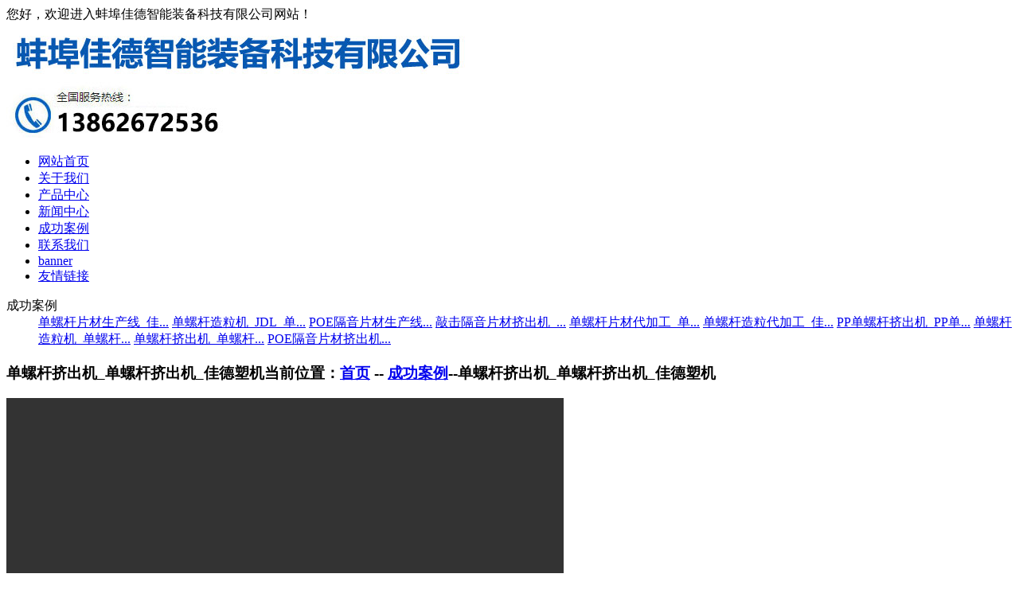

--- FILE ---
content_type: text/html
request_url: http://jdhjt.com/contents/128/49.html
body_size: 6011
content:
<!Doctype html>
<html>
  
<head>
  <meta charset="utf-8">
  <meta http-equiv="X-UA-Compatible" content="IE=edge,chrome=1" /> 
<meta name="baidu-site-verification" content="code-d8mitQWlBn" />
  <meta name="viewport" content="initial-scale=1.0,minimum-scale=1.0,maximum-scale=1.0,width=device-width"/ id="viewport"> 
  <meta name="keywords" content="单螺杆片材生产线_单螺杆片材挤出机_PLA单螺杆片材生产线_PBAT单螺杆片材挤出机_单螺杆降解片材挤出机_POE单螺杆片材生产线_PP单螺杆片材生产线_PE单螺杆片材挤出机_PET单螺杆片材生产线_TPE单螺杆片材生产线" />    
  <meta name="description" content="蚌埠佳德智能装备科技有限公司是专业生产: 单螺杆片材生产线_单螺杆片材挤出机_PLA单螺杆片材生产线_PBAT单螺杆片材挤出机_单螺杆降解片材挤出机_POE单螺杆片材生产线_PP单螺杆片材生产线_PE单螺杆片材挤出机_PET单螺杆片材生产线_TPE单螺杆片材生产线,等设备的设计与制造,拥有资深的挤出机组科研人员,先进的加工设备,现代化的标准厂房,针对每一位客户的具体要求,提供最为专业的机械设计及全套的挤出设备,以满足每一位客户的特殊应用需要: 单螺杆片材生产线  http://www.jdhjt.com/" />     
  <title>单螺杆挤出机_单螺杆挤出机_佳德塑机</title> 
  <link rel="stylesheet" href="/assets/css/css.css"> <script src="/assets/js/jquery-1.12.4.min.js" type="text/javascript"></script> 
  <script src="/assets/js/mooncode.js" type="text/javascript"></script>
  <link rel="stylesheet" href="/assets/css/zyy.css"> 
  <link rel="stylesheet" href="/assets/css/zyy-ny.css"> 
  <link type="text/css" rel="stylesheet" href="style.css" />    
  </head> 
  <script>istouch(1)</script>
  <body>

<link href="/sitefiles/assets/flashes/videojs/video-js.min.css" rel="stylesheet">
<script type="text/javascript" src="/sitefiles/assets/flashes/videojs/video.min.js"></script>


    <div class="top-1">  
  <div class="top-11">您好，欢迎进入蚌埠佳德智能装备科技有限公司网站！</div> </div>
<div class="juzhong xftb"> 
  <div class="w1200">    
    <div class="xftb2"><img src="/assets/img/xf_02.jpg"  alt="蚌埠佳德智能装备科技有限公司"/></div> 
    <div class="xftb4">     
      <img src="/assets/img/xf_04.jpg"  alt="蚌埠佳德智能装备科技有限公司"/> 
    </div>   
  </div>
</div>
<div class="nav_"> 
  <div class="nav1_">          
    <ul class="nav" id="menu">
      <li><a href="/" class="navlink2">网站首页</a></li>
      
        <li><a class="navlink" href="/channels/125.html">关于我们<span class="topNavSpan"></span></a></li>
      
        <li><a class="navlink" href="/channels/126.html">产品中心<span class="topNavSpan"></span></a></li>
      
        <li><a class="navlink" href="/channels/127.html">新闻中心<span class="topNavSpan"></span></a></li>
      
        <li><a class="navlink" href="/channels/128.html">成功案例<span class="topNavSpan"></span></a></li>
      
        <li><a class="navlink" href="/channels/129.html">联系我们<span class="topNavSpan"></span></a></li>
      
        <li><a class="navlink" href="/channels/130.html">banner<span class="topNavSpan"></span></a></li>
      
        <li><a class="navlink" href="/channels/131.html">友情链接<span class="topNavSpan"></span></a></li>
      
    </ul>
    <script language="javascript">var menu=new menu.dd("menu");menu.init("menu","menuhover");</script>       
  </div>
</div>   
    <div class="juzhong lyt"> </div> 
    <div class="clear"></div>
    <div class="juzhong pppp"> 
      <div class="w1200 ny"> 
        <div class="fl">
          <div class="clear"></div> 
          <div class="list_wd">  
            <dl>     
              <dt>成功案例</dt>         
              <dd>
                
                  <a title="单螺杆片材生产线_佳德智能装备有限公司_实力厂家" href="/contents/128/98.html">单螺杆片材生产线_佳...</a>
                
                  <a title="单螺杆造粒机_JDL_单螺杆塑料造粒机" href="/contents/128/95.html">单螺杆造粒机_JDL_单...</a>
                
                  <a title="POE隔音片材生产线_JDL_POE隔音片材生产线" href="/contents/128/94.html">POE隔音片材生产线...</a>
                
                  <a title="敲击隔音片材挤出机_蚌埠佳德智能装备科技有限公司" href="/contents/128/89.html">敲击隔音片材挤出机_...</a>
                
                  <a title="单螺杆片材代加工_单螺杆片材代加工_佳德" href="/contents/128/85.html">单螺杆片材代加工_单...</a>
                
                  <a title="单螺杆造粒代加工_佳德_单螺杆造粒代加工" href="/contents/128/83.html">单螺杆造粒代加工_佳...</a>
                
                  <a title="PP单螺杆挤出机_PP单螺杆片材挤出机_佳德挤出机" href="/contents/128/80.html">PP单螺杆挤出机_PP单...</a>
                
                  <a title="单螺杆造粒机_单螺杆造粒机_佳德造粒机" href="/contents/128/51.html">单螺杆造粒机_单螺杆...</a>
                
                  <a title="单螺杆挤出机_单螺杆挤出机_佳德塑机" href="/contents/128/49.html">单螺杆挤出机_单螺杆...</a>
                
                  <a title="POE隔音片材挤出机_POE隔音片材生产线_佳德装备" href="/contents/128/48.html">POE隔音片材挤出机...</a>
                
              </dd> 
            </dl> 
          </div> 
        </div> 
        <div class="neiye1 fr">       
          <h3>单螺杆挤出机_单螺杆挤出机_佳德塑机<span>当前位置：<a href="/index.html" separator=" -- ">首页</a> -- <a href="/channels/128.html" separator=" -- ">成功案例</a>--单螺杆挤出机_单螺杆挤出机_佳德塑机</span></h3> 
          <div class="ny-cont1">    
            <div class="showleft"> <p><video class="video-js vjs-default-skin" src="/upload/videos/2022/1/1a716c8bb15e0e5c.mp4" autoplay controls width="700" height="500"></video></p><p><a href="http://www.jdhjt.com" target="_blank" title="单螺杆挤出机">单螺杆挤出机</a>_单螺杆挤出机_佳德塑机<span style="font-family: 宋体;">中型螺杆采用等距而螺纹深度渐变的全螺纹型式，它的长径比比小型螺杆大些，螺纹的节距相等，从根部起由浅到深。螺纹端部的螺纹较深，根部的螺纹较浅，这样塑料挤出量较多，又不影响螺杆强度，挤出速度快，塑料塑化好，是一般中小型挤塑机生产绝缘层和护套层的理想螺杆。（4）</span> <span style="font-family: 宋体;">大型螺杆直径一般在150mm以上，如φ150、φ200、φ250挤塑机。大型螺杆采用两种型式，一是等距不等深，如φ150、φ200挤塑机；<a href="http://www.jdhjt.com/" target="_blank" title="单螺杆挤出机" style="white-space: normal;">单螺杆挤出机</a>二是螺杆分三段，即等距等深、等距不等深、不等距不等深，如φ250挤塑机，压缩比在2～3之间，长径比在15：1左右，<img src="/upload/images/2022/1/s_f56a7ba5902dcc2f.jpg" border="0"/>主要用于生产大截面的电线电缆绝缘层和护套层二、</span> <span style="font-family: 宋体;">螺杆的主要参数螺杆的主要参数有直径、长径比、压缩比、螺距、螺槽宽度、螺槽深度、螺旋角、<a href="http://www.jdhjt.com/" target="_blank" title="单螺杆挤出机" style="white-space: normal;">单螺杆挤出机</a>螺杆与机筒之间的间隙等，这些参数对挤塑工艺和性能有很大影响。1.</span> <span style="font-family: 宋体;">螺杆直径Ds螺杆的类型为适应不同塑料加工的需要，螺杆的型式有很多种，常见的有以下几种：渐变型（等距不等深），渐变型（等深不等距），突变型，鱼雷头型等1.</span> <span style="font-family: 宋体;">螺杆的选择螺杆型式的选用主要根据<a href="http://www.jdhjt.com/" target="_blank" title="单螺杆挤出机" style="white-space: normal;">单螺杆挤出机</a>塑料的物理性能及挤塑机的生产技术规范来确定。（1）</span> <span style="font-family: 宋体;">非结晶型聚合物的软化是在一个比较宽的温度内完成的，一般选用等距渐变螺杆。结晶型聚合物熔融的温度范围比较窄，一般选用等距突变螺杆。（2）</span> <span style="font-family: 宋体;">在小型挤塑机上，如φ45挤塑机螺杆采用的是等距不等深的全螺纹<a href="http://www.jdhjt.com/" target="_blank" title="单螺杆挤出机" style="white-space: normal;">单螺杆挤出机</a>型式，螺杆的长径比较小，主要用于挤出小截面的绝缘层和护套层，挤出速度较快</span></p><p><a href="http://jdhjt.com/contents/128/45.html"><span style="font-family: 宋体;color: rgb(0, 0, 255)"><span style="font-family:Times New Roman">EVA</span>单螺杆片材生产线</span></a><span style="font-family: 宋体; font-size: 14px;">&nbsp;&nbsp;&nbsp;</span><span style="font-family: 宋体;color: rgb(0, 0, 255)"><span style="font-family:Times New Roman"><a href="http://jdhjt.com/contents/128/45.html">http://jdhjt.com/contents/128/45.html</a></span></span></p><p><a href="http://www.jdhjt.com/contents/127/46.html"><span style="font-family: 宋体;color: rgb(0, 0, 255)">单螺杆板材生产线</span></a><span style="font-family: 宋体; font-size: 14px;">&nbsp;&nbsp;&nbsp;</span><span style="font-family: 宋体;color: rgb(0, 0, 255)"><span style="font-family:Times New Roman"><a href="http://www.jdhjt.com/contents/127/46.html">http://www.jdhjt.com/contents/127/46.html</a></span></span></p><p><a href="http://www.jdhjt.com/contents/127/47.html"><span style="font-family: 宋体;color: rgb(0, 0, 255)">单螺杆片材生产线</span></a><span style="font-family: 宋体; font-size: 14px;">&nbsp;&nbsp;&nbsp;</span><a href="http://www.jdhjt.com/contents/127/47.html"><span style="font-family: 宋体;color: rgb(0, 0, 255)"><span style="font-family:Times New Roman">http://www.jdhjt.com/contents/127/47.html</span></span></a></p><p><a href="http://www.jdhjt.com/contents/128/48.html"><span style="text-decoration:underline;"><span style="font-family: 宋体;color: rgb(0, 0, 255)"><span style="font-family:Times New Roman">POE</span><span style="font-family:宋体">隔音片材挤出机</span></span></span></a><span style=";font-family:宋体;font-size:14px">&nbsp;&nbsp;</span><a href="http://www.jdhjt.com/contents/128/48.html"><span style="text-decoration:underline;"><span style="font-family: 宋体;color: rgb(0, 0, 255)"><span style="font-family:Times New Roman">http://www.jdhjt.com/contents/128/48.html</span></span></span></a></p><p><span style="font-family: 宋体;"><img src="/upload/images/2022/1/s_509129dd6d3e72c0.png" border="0"/></span><br/></p><p><br/></p></div> 
          </div>
        </div>       
        <div class="clear"></div>
      </div> 
    </div>  
    <!--FOOT-->
<div class="juzhong footr mt-30">  
  <div class="w1200">  
    <div>
      
        <div style="display: inline-block;color:#ffffff;font-size:12px;"><a target="_blank" style="display: inline-block;color:#ffffff;font-size:12px;" href="http://www.jdlxd.com">板材挤出机</a></div>
      
        <div style="display: inline-block;color:#ffffff;font-size:12px;"><a target="_blank" style="display: inline-block;color:#ffffff;font-size:12px;" href="http://www.dhjdl.com">塑料造粒机</a></div>
      
        <div style="display: inline-block;color:#ffffff;font-size:12px;"><a target="_blank" style="display: inline-block;color:#ffffff;font-size:12px;" href="http://www.jiudl.com ">EVA片材挤出机</a></div>
      
        <div style="display: inline-block;color:#ffffff;font-size:12px;"><a target="_blank" style="display: inline-block;color:#ffffff;font-size:12px;" href="http://www.xdjdl.com/">隔音毡 </a></div>
      
        <div style="display: inline-block;color:#ffffff;font-size:12px;"><a target="_blank" style="display: inline-block;color:#ffffff;font-size:12px;" href="http://www.ccdjdl.com">EPDM颗粒造粒机</a></div>
      
        <div style="display: inline-block;color:#ffffff;font-size:12px;"><a target="_blank" style="display: inline-block;color:#ffffff;font-size:12px;" href="http://www.jdldh.com">降解片材生产线</a></div>
      
        <div style="display: inline-block;color:#ffffff;font-size:12px;"><a target="_blank" style="display: inline-block;color:#ffffff;font-size:12px;" href="http://www.swcjdl.com">橡胶片材挤出机</a></div>
      
        <div style="display: inline-block;color:#ffffff;font-size:12px;"><a target="_blank" style="display: inline-block;color:#ffffff;font-size:12px;" href="http://www.hkbjdl.com">片材生产线</a></div>
      
        <div style="display: inline-block;color:#ffffff;font-size:12px;"><a target="_blank" style="display: inline-block;color:#ffffff;font-size:12px;" href="http://www.jdlhkb.com">丁基胶带生产线</a></div>
      
        <div style="display: inline-block;color:#ffffff;font-size:12px;"><a target="_blank" style="display: inline-block;color:#ffffff;font-size:12px;" href="http://www.hkb8.com">片材挤出机</a></div>
      
        <div style="display: inline-block;color:#ffffff;font-size:12px;"><a target="_blank" style="display: inline-block;color:#ffffff;font-size:12px;" href=" http://www.kshkb.com">电缆料造粒机</a></div>
      
        <div style="display: inline-block;color:#ffffff;font-size:12px;"><a target="_blank" style="display: inline-block;color:#ffffff;font-size:12px;" href="http://www.bsjdl.com">塑料造粒机</a></div>
      
        <div style="display: inline-block;color:#ffffff;font-size:12px;"><a target="_blank" style="display: inline-block;color:#ffffff;font-size:12px;" href="http://www.bshyt.com/">双螺杆水环造粒机</a></div>
      
        <div style="display: inline-block;color:#ffffff;font-size:12px;"><a target="_blank" style="display: inline-block;color:#ffffff;font-size:12px;" href="http://www.yszjdl.com/">碳酸钙母粒造粒机</a></div>
      
        <div style="display: inline-block;color:#ffffff;font-size:12px;"><a target="_blank" style="display: inline-block;color:#ffffff;font-size:12px;" href="http://www.hytks.com">片材挤出机</a></div>
      
        <div style="display: inline-block;color:#ffffff;font-size:12px;"><a target="_blank" style="display: inline-block;color:#ffffff;font-size:12px;" href="/contents/131/61.html">瓶片造粒机</a></div>
      
        <div style="display: inline-block;color:#ffffff;font-size:12px;"><a target="_blank" style="display: inline-block;color:#ffffff;font-size:12px;" href="http://www.jdlysz.com">双螺杆造粒机</a></div>
      
        <div style="display: inline-block;color:#ffffff;font-size:12px;"><a target="_blank" style="display: inline-block;color:#ffffff;font-size:12px;" href="http://www.hjtjdl.com">塑胶跑道生产线</a></div>
      
        <div style="display: inline-block;color:#ffffff;font-size:12px;"><a target="_blank" style="display: inline-block;color:#ffffff;font-size:12px;" href="http://www.yszhkb.com/">单螺杆造粒机</a></div>
      
        <div style="display: inline-block;color:#ffffff;font-size:12px;"><a target="_blank" style="display: inline-block;color:#ffffff;font-size:12px;" href="http://www.qelzh.com">塑料造粒代加工</a></div>
      
        <div style="display: inline-block;color:#ffffff;font-size:12px;"><a target="_blank" style="display: inline-block;color:#ffffff;font-size:12px;" href="http://www.hkbysz.com/">PVC造粒机</a></div>
      
        <div style="display: inline-block;color:#ffffff;font-size:12px;"><a target="_blank" style="display: inline-block;color:#ffffff;font-size:12px;" href="http://www.qwlzh.com">预制型跑道挤出机</a></div>
      
        <div style="display: inline-block;color:#ffffff;font-size:12px;"><a target="_blank" style="display: inline-block;color:#ffffff;font-size:12px;" href="http://www.qrlzh.com/">工程塑料造粒机</a></div>
      
        <div style="display: inline-block;color:#ffffff;font-size:12px;"><a target="_blank" style="display: inline-block;color:#ffffff;font-size:12px;" href="http://www.hswhhkb.com/">管道料造粒机</a></div>
      
        <div style="display: inline-block;color:#ffffff;font-size:12px;"><a target="_blank" style="display: inline-block;color:#ffffff;font-size:12px;" href="http://www.jdgfz.com">锥双喂料机</a></div>
      
        <div style="display: inline-block;color:#ffffff;font-size:12px;"><a target="_blank" style="display: inline-block;color:#ffffff;font-size:12px;" href="http://www.jdlxf.com/">PBAT降解吹膜母粒</a></div>
      
        <div style="display: inline-block;color:#ffffff;font-size:12px;"><a target="_blank" style="display: inline-block;color:#ffffff;font-size:12px;" href="http://www.jdlxz.com/">丁基防水卷材生产线</a></div>
      
        <div style="display: inline-block;color:#ffffff;font-size:12px;"><a target="_blank" style="display: inline-block;color:#ffffff;font-size:12px;" href="http://www.jdhkb.com/">TPV弹性体造粒机</a></div>
      
        <div style="display: inline-block;color:#ffffff;font-size:12px;"><a target="_blank" style="display: inline-block;color:#ffffff;font-size:12px;" href="http://www.hkbjd.com">汽车隔音止震板生产线</a></div>
      
        <div style="display: inline-block;color:#ffffff;font-size:12px;"><a target="_blank" style="display: inline-block;color:#ffffff;font-size:12px;" href="http://www.jdyaz.com/">丁基胶挤出机</a></div>
      
        <div style="display: inline-block;color:#ffffff;font-size:12px;"><a target="_blank" style="display: inline-block;color:#ffffff;font-size:12px;" href="http://www.hjtjd.com/">塑料片材挤出代加工</a></div>
      
        <div style="display: inline-block;color:#ffffff;font-size:12px;"><a target="_blank" style="display: inline-block;color:#ffffff;font-size:12px;" href="http://www.jdhjt.com/">单螺杆片材生产线</a></div>
      
        <div style="display: inline-block;color:#ffffff;font-size:12px;"><a target="_blank" style="display: inline-block;color:#ffffff;font-size:12px;" href="http://www.hjtanh.com/">PE片材生产线</a></div>
      
        <div style="display: inline-block;color:#ffffff;font-size:12px;"><a target="_blank" style="display: inline-block;color:#ffffff;font-size:12px;" href="http://www.bbhkb.com/">双螺杆片材生产线</a></div>
      
        <div style="display: inline-block;color:#ffffff;font-size:12px;"><a target="_blank" style="display: inline-block;color:#ffffff;font-size:12px;" href="http://www.yszhk.com/">PBAT片材生产线</a></div>
      
        <div style="display: inline-block;color:#ffffff;font-size:12px;"><a target="_blank" style="display: inline-block;color:#ffffff;font-size:12px;" href="http://www.bshkb.com/">PP片材生产线</a></div>
      
        <div style="display: inline-block;color:#ffffff;font-size:12px;"><a target="_blank" style="display: inline-block;color:#ffffff;font-size:12px;" href="http://www.slljdl.com/">一次性降解餐盒</a></div>
      
        <div style="display: inline-block;color:#ffffff;font-size:12px;"><a target="_blank" style="display: inline-block;color:#ffffff;font-size:12px;" href="http://www.jdlsz.com/">密炼机</a></div>
      
        <div style="display: inline-block;color:#ffffff;font-size:12px;"><a target="_blank" style="display: inline-block;color:#ffffff;font-size:12px;" href="http://www.jcjzz.com/">低烟无卤造粒机</a></div>
      
        <div style="display: inline-block;color:#ffffff;font-size:12px;"><a target="_blank" style="display: inline-block;color:#ffffff;font-size:12px;" href="http://www.jdlzx.com/">PLA片材生产线</a></div>
      
        <div style="display: inline-block;color:#ffffff;font-size:12px;"><a target="_blank" style="display: inline-block;color:#ffffff;font-size:12px;" href="http://www.jdlbk.com">塑料挤出机</a></div>
      
        <div style="display: inline-block;color:#ffffff;font-size:12px;"><a target="_blank" style="display: inline-block;color:#ffffff;font-size:12px;" href="http://www.jdlhd.com/">片材挤出机</a></div>
      
        <div style="display: inline-block;color:#ffffff;font-size:12px;"><a target="_blank" style="display: inline-block;color:#ffffff;font-size:12px;" href="http://www.jiudel.com/">片材生产线</a></div>
      
        <div style="display: inline-block;color:#ffffff;font-size:12px;"><a target="_blank" style="display: inline-block;color:#ffffff;font-size:12px;" href="http://jdlkb.com">双螺杆造粒机</a></div>
      
        <div style="display: inline-block;color:#ffffff;font-size:12px;"><a target="_blank" style="display: inline-block;color:#ffffff;font-size:12px;" href="http://www.jdlah.com/">塑料造粒机</a></div>
      
    </div>
    <div class="footr_4">         
      <div class="footr_31">快速导航:</div>   
      <div class="sss">
        <p><a target=_blank href="/" target="_self">网站首页</a></p>
        
          <p><a target="_self" href="/channels/125.html">关于我们</a></p>
        
          <p><a target="_self" href="/channels/126.html">产品中心</a></p>
        
          <p><a target="_self" href="/channels/127.html">新闻中心</a></p>
        
          <p><a target="_self" href="/channels/128.html">成功案例</a></p>
        
          <p><a target="_self" href="/channels/129.html">联系我们</a></p>
        
          <p><a target="_self" href="/channels/130.html">banner</a></p>
        
          <p><a target="_self" href="/channels/131.html">友情链接</a></p>
           
      </div> 
    </div> 
    <div class="footr_2">
      <p><strong>联系我们：</strong></p>
      <p>蚌埠佳德智能装备科技有限公司</p>
      <p>地　址：安徽省蚌埠铜陵产业园梨园大道南侧</p>
      <p>联系电话：13862672536</p> 
      <p>邮箱：hkb@jiudl.com</p>  
    </div>     
  </div>
  <div class="clear"></div>
  <div class="juzhong footr1">    
    <div class="w1200">     
      <div class="footr1_1"><p style="text-align: center;">版权所有：蚌埠佳德智能装备科技有限公司<a target=_blank href="https://beian.miit.gov.cn" target="_blank">       皖ICP备2020015114号-15   </a>
        </p>   
      </div>    
    </div>
  </div>
  <div class="clear"></div>    
  <script src="/assets/js/responsiveslides.min.js"></script> <script src="/assets/js/slide.js"></script>  
  <script src="/assets/js/public.min.js"></script> 
  <script> 
    (function(){    
      var bp = document.createElement('script');    
      var curProtocol = window.location.protocol.split(':')[0];  
      if (curProtocol === 'https') {       
        bp.src = 'https://zz.bdstatic.com/linksubmit/push.js';   
      }     else {   
        bp.src = 'http://push.zhanzhang.baidu.com/push.js';  
      }     var s = document.getElementsByTagName("script")[0]; 
      s.parentNode.insertBefore(bp, s); })(); 
  </script>
  <!--END FOOT--> 
  </body>
</html> 